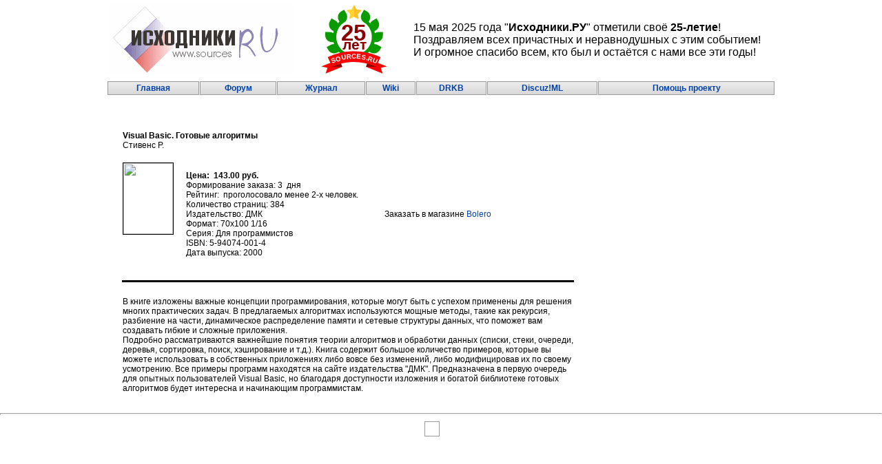

--- FILE ---
content_type: text/html; charset=windows-1251
request_url: https://sources.ru/books/755105.shtml
body_size: 4233
content:
<!DOCTYPE html>
<HTML>
<HEAD>
<META name="keywords" content="документация, документы, delphi, pascal, cpp, hardware, web, веб-мастер, советы, описания, доки, manual, Java, C, C++, обучение, исходники, odbc, jdbc, programm, protocols, протоколы, общение, форумapplet, java, design, апплет, дизайн, ява, Free, counters, Trackers, Guestbooks, Access Logs, Banners, Graphics, Banner ads, Fonts, Form Mailer, form mailers, graphics, icons, games, freeware, shareware, forms, guestbooks, Java, Javascript, contests, puzzles, fonts, font resources, E-mail programs, reminder services, product samples, samples, Email services, E-mail services, advertising, graphics, free banner ads, free World Wide Web resources, counters, Trackers, Guestbooks, Access Logs, Banners, Graphics, Banner ads, Fonts, Form Mailer, form mailers, graphics, icons, games, freeware, shareware, forms, guestbooks, Java, Javascript, contests, puzzles, fonts, font resources, E-mail programs, reminder services, product samples, samples, Email services, E-mail services, advertising, graphics, free banner ads, free World Wide Web resources">
<META name="description" content="Исходники">
<META NAME="RESOURCE-TYPE" CONTENT="pop hypertext sources hypermedia server scripting shtml phtml html developer code base tools open source web site browser free software webmaster cgi dhtml dynamic content netscape explorer shareware download website construction free tutorial news design maintenance page hit cvs mailing list projects httpd mod_perl mod www htdig xml perl scripts script server-side-include apache database MySQL mysql msql postres postresql module linux online cpp Visual Basic JavaScript delphi wap job informer java opengl directx">
<TITLE>
Исходники.RU - Информационный сервер для программистов: исходники со всего света.
</TITLE>
<LINK REL=STYLESHEET TYPE="text/css" HREF="/style.css">

</HEAD>

<BODY topmargin="0" leftmargin="0" marginwidth="0" marginheigth="0" bgcolor="white">

<FORM method="get" action="/cgi-bin/sources/search/search.cgi">
<INPUT type="hidden" name="stpos" value="0">

<TABLE border="0" align="center" cellpadding="0" cellspacing="0" width="970">
 <TR>
  <TD width="300">
   <A href="/">
   <IMG border=0 width=273 height=102 src="/img/jassy.gif">
   </A>
  </TD>

  <TD>

    <table style="width:100%;">
      <tr style="vertical-align:middle;">
        <td style="padding: 5px;">
          <img src="/img/anniversary.svg" style="border:0;">
        </td>
        <td style="color:black; font-size:12pt; font-weight:normal;padding: 5px 10px;">
          15 мая 2025 года "<b>Исходники.РУ</b>" отметили своё <b>25-летие</b>!
          <br>Поздравляем всех причастных и неравнодушных с этим событием!
          <br>И огромное спасибо всем, кто был и остаётся с нами все эти годы!
        </td>
      </tr>
    </table>

  </TD>


  <TD align="right">


<!-- Vlata banner -->
<!--
<a target='_blank' href='http://vlata.biz'><img border='0' width='468' height='60' align='center' src='/img/vlata.gif'></a>
-->

<noindex>

<!-- MSP 2011 BANNER -->
<!--
<a target='_blank' title='Microsoft Platforma 2011' href='http://msplatforma.ru/'><img src='/img/msp2011_120x300.png' alt='Microsoft Platforma 2011'></a>
<a target='_blank' title='Microsoft Platforma 2011' href='http://www.microsoft.com/ru-ru/events/platforma/online.aspx?WT.mc_id=src-n-ru-loc--Nov-Dec-2010&p=sources'><img src='/img/msp2011_online.png' alt='Microsoft Platforma 2011'></a>
срочный <a href="http://www.atl-service.ru" title="ремонт электроплит">ремонт электроплит</a>
-->
<!-- /MSP 2011 BANNER -->

<br>






<!-- БАННЕР TBN 

<CENTER>
<SCRIPT language='JavaScript'> var loc = ''; </SCRIPT>
<SCRIPT language='JavaScript1.4'>try{ var loc = escape(top.location.href); }catch(e){;}</SCRIPT>
<SCRIPT language='JavaScript'>
document.write("<SC"+"RIPT language='JavaScript' src='http://ad.tbn.ru/bb.cgi?cmd=ad&hreftarget=_blank&pubid=2845047&pg=2&r=js&ssi=nofillers&vbn=188&num=1&w=468&h=60&&ref="+escape(document.referrer)+"&loc="+loc+"&nocache="+Math.round(Math.random()*999111)+"'>\n</SC"+"RIPT>");
</SCRIPT>
</CENTER>
<CENTER>
<FONT SIZE=1>
<A HREF="http://www.tbn.ru" target = "_top" >
TBN.ru - СЕТЬ, ЖИВУЩАЯ ПО ПРАВИЛАМ</A>
</FONT>
</CENTER>

<!-- /БАННЕР TBN -->




</noindex>

<!-- Sources on DVD --
	     <A class=blue href="http://pascal.sources.ru/cd/index.htm">
	     <IMG border=0 height=14 width=14 src="/img/cd0.gif">
	     <B>Все исходники с сайта на компакт-диске!</B>
!-- /Sources on DVD -->


  </TD>
 </TR>
</TABLE>


<TABLE border="0" align="center" cellpadding="2" cellspacing="1" width="970">
<!--
 <TR valign="top">
   <TD>
     &nbsp;
   </TD>
   <TD align="center" valign="bottom" width="100">
     <IMG src="/img/down.gif" width="22" height="22" border="0" alt="">
   </TD>
   <TD align="center" colspan=4>
     <FONT face="Tahoma" style="font-size: 8pt" size="-1">
	&nbsp; </FONT>
	<INPUT type="text" size="38" name="query">
	<INPUT type="submit" value="Поиск">
	<INPUT TYPE="Radio" NAME="stype" VALUE="AND" checked>
	&quot;AND&quot;
        <INPUT TYPE="Radio"           NAME="stype" VALUE="OR">
	&quot;OR&quot;
   </TD>
   <TD colspan=2 align="right">
	&nbsp;<? //include('./auth.php'); ?>
	<?//= $users_online; ?>
   </TD>
 </TR>
-->



 <!-- TOP MENU -->

 <TR align="center">
   <TD class=topmenu>
     <A href="/">
     Главная
     </A>
   </TD>
<!--
   <TD class=topmenu>
     <A href="/informer.shtml">
	Информер
     </A>
   </TD>
-->

   <TD class=topmenu>
     <A href="https://forum.sources.ru/">
     Форум
     </A>
   </TD>
   <TD class=topmenu>
     <A href="https://magazine.sources.ru/">
     Журнал
     </A>
   </TD>
   <TD class=topmenu>
     <A href="https://wiki.sources.ru/" title="Wiki">
     Wiki
     </A>
   </TD>
   <TD class=topmenu>
     <A href="https://drkb.ru" title="Delphi Russian Knowledge Base">
     DRKB
     </A>
   </TD>
   <TD class=topmenu>
     <A href="https://codersclub.org/discuz.ml/" title="Discuz! Social Engine">
     Discuz!ML
     </A>
   </TD>
   <TD class=topmenu>
     <A href="/donate.php">
     Помощь&nbsp;проекту
     </A>
   </TD>
<!--
   <TD class=topmenu>
     <A href="http://www.countries.ru">
	Страны мира
     </A>
   </TD>
-->
 </TR>
</TABLE>
</FORM>

<br>




<TABLE border="0" align="center" cellpadding="0" cellspacing="0" width="970">
 <TR valign="top">
<!--
  <TD width=150>
-->
  <TD>


<table border="0" cellpadding="20" cellspacing="0" width="700">
  <tr>
    <td>&nbsp;<table>
      <tr>
        <td align="left" colSpan="4"><font class="name"><b>Visual Basic. Готовые
        алгоритмы</b></font><br>
        <font class="descrp">Стивенс Р.</font><br>
        <br>
        </td>
      </tr>
      <tr>
        <td vAlign="top"><img border="1" height="103"
        src="http://www.bolero.ru/covers/d/dm/dmk/dmk02842.gif" width="72"> </td>
        <td><img height="1" src="http://www.bolero.ru/img/empty.gif" width="10"></td>
        <td width="50%"><!-- начало статус --> <!-- конец статус --><p><font class="descrp"><b>Цена:&nbsp; 143.00&nbsp;руб.</b><br>
        Формирование заказа:&nbsp;3&nbsp; дня <!-- rating --><br>
        Рейтинг: &nbsp;проголосовало менее 2-х человек. <!-- end rating --><br>
        Количество страниц:&nbsp;384 <br>
        Издательство:&nbsp;ДМК <br>
        Формат:&nbsp;70x100 1/16 <br>
        Серия:&nbsp;Для программистов <br>
        ISBN:&nbsp;5-94074-001-4 <br>
        Дата выпуска:&nbsp;2000 </font></td>
        <td width="50%"><font class="descrp">Заказать в магазине <a
        href="http://www.bolero.ru/cgi-bin/basket.cgi?act_add=yes&pid=755105&num=1&partner=castle">Bolero</a></font></td>
      </tr>
      <tr>
        <td colSpan="4"><img height="10" src="http://www.bolero.ru/img/empty.gif" width="1"></td>
      </tr>
      <tr>
        <td bgColor="black" colSpan="4" height="1"><SPACER height="1" type="block"></td>
      </tr>
      <tr>
        <td colSpan="4"><img height="10" src="http://www.bolero.ru/img/empty.gif" width="1"></td>
      </tr>
<!-- -------------------------------------------- Conents, Recenze -->
      <tr>
        <td colSpan="4">В книге изложены важные концепции
        программирования, которые могут быть с успехом
        применены для решения многих практических задач.
        В предлагаемых алгоритмах используются мощные
        методы, такие как рекурсия, разбиение на части,
        динамическое распределение памяти и сетевые
        структуры данных, что поможет вам создавать
        гибкие и сложные приложения.<br>
        Подробно рассматриваются важнейшие понятия
        теории алгоритмов и обработки данных (списки,
        стеки, очереди, деревья, сортировка, поиск,
        хэширование и т.д.). Книга содержит большое
        количество примеров, которые вы можете
        использовать в собственных приложениях либо
        вовсе без изменений, либо модифицировав их по
        своему усмотрению. Все примеры программ
        находятся на сайте издательства &quot;ДМК&quot;.
        Предназначена в первую очередь для опытных
        пользователей Visual Basic, но благодаря доступности
        изложения и богатой библиотеке готовых
        алгоритмов будет интересна и начинающим
        программистам.</td>
      </tr>
    </table>
    </td>
  </tr>
</table>
</td>

<td valign=top align=center width=150>

<br>
<br>

<!-- Right Banner -->
<noindex>

<? //include "/ssi/right_banner.html"; ?>

</noindex>

<!-- /Right Banner -->


</td>
</tr>
</table>



<hr>
<center>
<!-- BOTTOM-CENTER XAP_NETWORK BANNER -->
<!-- /BOTTOM-CENTER XAP_NETWORK BANNER -->

<table border=0>
<tr align="center">
<td width="50%">
<!-- BOTTOM-LEFT BANNER -->

<div class=bordered>
<div class=inbox>

<!-- left banner text -->
</div>
</div>
<!--   /BOTTOM-LEFT BANNER -->
</td>


<td>
<br>

<noindex>
<!-- BOTTOM-RIGHT BANNER -->
<!-- /BOTTOM-RIGHT BANNER -->
</noindex>
</td>
</tr>
</table>



<!-- SEONET BANNER -->
<!-- /SEONET BANNER -->


</center>




</body>
</html>


--- FILE ---
content_type: text/css
request_url: https://sources.ru/style.css
body_size: 1186
content:
BODY {
	margin-top:0;
	margin-right:0;
	margin-bottom:0;
	margin-left:0
}
BODY, TD	{
	FONT-FAMILY: Arial,Verdana,Tahoma,sans-serif;
	FONT-SIZE: 12px;
}
HR	{
	height: 1px;
	color: #6699CC;
	border: 0px 0px 0px 0px;
}
H1,H2 {
	COLOR: #666;
}
H3 {
	COLOR: #666;
}
pre {
	background-color: #EEEEEE;
	color: black;
	border: 1px solid #CCCCCC;
	padding: 4px;
}
PRE.a {
	color: black;
}

A, A:link	{
	FONT-FAMILY: Arial,Verdana,Tahoma,sans-serif;
	FONT-SIZE: 12px;
	COLOR: #0441A6;
	TEXT-DECORATION: none;
}

A:visited {
	COLOR: #0441A6;
}
A:hover {
	COLOR: #2776FA;
	TEXT-DECORATION: underline;
}

A.black:link {
	COLOR: #000000;
	TEXT-DECORATION: none;
}
A.black:visited {
	COLOR: #000000;
	TEXT-DECORATION: none;
}
A.black:hover {
	COLOR: #FFFFFF;
	TEXT-DECORATION: none;
}


A.blue:link {
	COLOR: #0441A6;
	TEXT-DECORATION: none;
}
A.blue:visited {
	COLOR: #0441A6;
	TEXT-DECORATION: none;
}
A.blue:hover {
	COLOR: #2776FA;
	TEXT-DECORATION: none;
}

A.red:link {
	COLOR: #FF0000;
	TEXT-DECORATION: none;
}
A.red:visited {
	COLOR: #FF0000;
	TEXT-DECORATION: none;
}
A.red:hover {
	COLOR: #FF0000;
	TEXT-DECORATION: none;
}
A.white:link {
	COLOR: #FFFFFF;
	TEXT-DECORATION: none;
}
A.white:visited {
	COLOR: #FFFFFF;
	TEXT-DECORATION: none;
}
A.white:hover {
	COLOR: #FFFFFF;
	TEXT-DECORATION: none;
}
.b {
	text-decoration: none;
	color:#FF0000;
}
.b:hover {
	color:#7785FF;
}
.c {
	text-decoration: none;
	color:#000000;
}
.c:hover {
	COLOR: #2776FA;
}
TD.colon {
	COLOR: #000000;
	FONT-FAMILY: Arial,Verdana,Tahoma,sans-serif;
	FONT-SIZE: 9px;
	PADDING-BOTTOM: 12px; 
}
.topmenu {
	color:black;
	BORDER-LEFT: #999 1px solid; 
	BORDER-RIGHT: #999 1px solid; 
	BORDER-TOP: #999 1px solid; 
	BORDER-BOTTOM: #999 1px solid; 
	BACKGROUND: url(/img/box-item-header.gif) repeat-x 0px 0px;
	FONT-SIZE: 9pt;
	FONT-WEIGHT: bold;
	TEXT-ALIGN: center;
	PADDING: 2px 2px 2px 2px;
}
#pagebody {
	PADDING-TOP: 0px; 
	PADDING-LEFT: 0px; 
	PADDING-RIGHT: 0px; 
	PADDING-BOTTOM: 0px; 
	WIDTH: 750px; 
	MARGIN: 0px; 
	VERTICAL-ALIGN: top;
	FLOAT: center;
}

.boxtitle {
	color:black;
	BORDER-RIGHT: #999 1px solid; 
	BORDER-TOP: #999 1px solid; 
	BORDER-LEFT: #999 1px solid; 

/*	background-color:#6699CC;*/
	BACKGROUND: url(/img/box-item-header.gif) repeat-x 0px 0px;
	font-weight: bold;
	text-align:center;
	padding: 2px 2px 2px 2px;
	FONT-SIZE: 9pt;
}
.boxcontent {
	BORDER-RIGHT: #999 1px solid; 
	BORDER-TOP: #999 1px solid; 
	BORDER-LEFT: #999 1px solid; 
	BORDER-BOTTOM: #999 1px solid;
	PADDING-RIGHT: 10px; 
	PADDING-LEFT: 10px; 
	PADDING-BOTTOM: 10px; 
	PADDING-TOP: 10px; 
	MARGIN-BOTTOM: 12px; 
	FONT-SIZE: 9pt;
}

.news-title	{
	MARGIN-BOTTOM: 4px; 
}

.bordered {
/*	border: 1px solid #6699CC;*/
	vertical align: bottom;
	FONT-SIZE: 9pt;
	padding-bottom: 4px;
}
.right-block {
	PADDING-TOP: 0px; 
	PADDING-LEFT: 0px; 
	PADDING-RIGHT: 0px; 
	PADDING-BOTTOM: 0px; 
	FLOAT: right; 
	WIDTH: 150px; 
	MARGIN: 0px; 
/*	HEIGHT: 67px; */
}
#centercolumn {
	PADDING-RIGHT: 8px; 
	PADDING-LEFT: 8px; 
}

#rightcolumn {
}

.boxcontent LI {
	FONT-SIZE: 12px;
	COLOR: #222
	MARGIN-LEFT: 0px; 
	PADDING-LEFT: 0px; 
	LIST-STYLE-TYPE:square;
}
.inbox {
/*	color:black;
	background-color:white;
	padding: 4px 4px;
*/
	FONT-SIZE: 9pt;
	BORDER-RIGHT: #999 1px solid; 
	BORDER-TOP: #999 1px solid; 
	BORDER-LEFT: #999 1px solid; 
	BORDER-BOTTOM: #999 1px solid;
	PADDING-RIGHT: 10px; 
	PADDING-LEFT: 10px; 
	PADDING-BOTTOM: 10px; 
	PADDING-TOP: 10px; 
	MARGIN: 0px; 

}
.inbox A {
	COLOR: #0441A6;
	TEXT-DECORATION: none;
}


A.menupunkt	{
	TEXT-DECORATION: none;
}

A.menupunkt:link{
	TEXT-DECORATION: none;
	COLOR: #0441A6;
}

A.menupunkt:visited {
	TEXT-DECORATION: none;
}
A.menupunkt:hover {
	TEXT-DECORATION: underline;
	COLOR: #2776FA;
}

/* -------------- PHP Site ----------------------------- */
.topic	{
	vertical-align: top;
	border-collapse: collapse;
}
.topic td	{
	border-bottom: 1px solid #dde;
	padding: 4px;
	padding-top: 0;
}
.topic .topic_title	{
	font-size: 14px;
	font-weight: bold;
	background: #f8f8f8;
	padding: 4px;
	padding-top: 0;
}
.topic .topic_title A	{
	font-size: 14px;
}
.topic .topic_lastpost	{
	width: 12%;
}
.topic .topic_starter	{
	text-align: center;
}
.topic .topic_posts	{
	text-align: center;
}
.topic .topic_lastposter	{
	text-align: center;
}

td.subheader {
    background: #eee;
    padding: 8px 0;
}
a.subheader {
    font-size: 1.5em;
}


--- FILE ---
content_type: image/svg+xml
request_url: https://sources.ru/img/anniversary.svg
body_size: 4696
content:
<svg id="svg1" version="1.1" width="120"  height="100" viewBox="0 0 612 612" xmlns="http://www.w3.org/2000/svg">
<style>
text {font-family: Arial; font-size: 60px; font-weight: bold;}
text.segment-label {fill: white;}
</style>

<!-- Star -->
<g transform="scale(0.25) translate(765,0)">
<path fill="#FED42D" d="M511.266,197.258c-1.764-5.432-6.458-9.389-12.108-10.209l-158.722-23.066L269.452,20.156 c-2.527-5.121-7.741-8.361-13.451-8.361c-5.709,0-10.924,3.24-13.451,8.361l-70.988,143.826L12.843,187.049 c-5.649,0.82-10.345,4.777-12.108,10.207c-1.765,5.432-0.293,11.393,3.795,15.377l114.848,111.955L92.27,482.67 c-0.965,5.629,1.349,11.315,5.968,14.672c4.619,3.355,10.741,3.799,15.797,1.141L256,423.845l141.961,74.637 c2.195,1.154,4.591,1.723,6.979,1.723c3.11,0,6.206-0.965,8.818-2.863c4.619-3.357,6.933-9.045,5.968-14.672L392.61,324.588 l114.86-111.955C511.559,208.648,513.031,202.687,511.266,197.258z"></path>
<path fill="#FCBF29" d="M511.266,197.258c-1.764-5.432-6.458-9.389-12.108-10.209l-158.722-23.066L269.452,20.156 c-2.527-5.121-7.741-8.361-13.451-8.361v412.051l141.961,74.637c2.195,1.154,4.591,1.723,6.979,1.723 c3.11,0,6.206-0.965,8.818-2.863c4.619-3.357,6.933-9.045,5.968-14.672L392.61,324.588l114.86-111.955 C511.559,208.648,513.031,202.687,511.266,197.258z"></path>
</g>

<!-- Laurel -->
<g fill="#0a9b00" transform="translate(0,20)">
  <path d="m187.067 407.967c-53.796-26.15-88.908-81.277-88.908-142.044 0-46.492 20.304-90.284 55.733-120.359l10.802-6.237c28.864-16.664 38.789-53.704 22.124-82.567l-19.153-33.173-25.002 14.435c-28.863 16.665-38.788 53.704-22.124 82.567l5.572 9.651c-4.691 4.487-9.129 9.185-13.294 14.082-5.255-10.384-13.388-19.055-23.584-24.942l-33.174-19.153-14.435 25.003c-8.073 13.982-10.217 30.271-6.038 45.866s14.18 28.629 28.18 36.712l11.551 6.648c-1.656 5.828-3.022 11.751-4.111 17.746-9.75-6.359-21.131-9.798-32.901-9.798h-38.305v28.87c0 33.329 27.115 60.443 60.464 60.443l13.299-.018c1.475 5.904 3.237 11.725 5.282 17.448-11.611-.633-23.165 2.071-33.332 7.942l-33.173 19.152 14.435 25.002c8.072 13.982 21.106 23.983 36.701 28.162 5.207 1.395 10.488 2.085 15.738 2.085 10.476 0 20.82-2.75 30.146-8.134l11.531-6.68c4.242 4.388 8.681 8.559 13.308 12.495-10.249 5.219-18.977 13.306-24.878 23.526l-19.153 33.173 25.002 14.435c9.185 5.303 19.62 8.105 30.179 8.105 21.549 0 41.623-11.583 52.398-30.248l21.147-36.745z"></path>
  <path d="m451.554 311.717c33.328 0 60.443-27.115 60.443-60.443v-28.87h-38.306c-11.769 0-23.151 3.439-32.901 9.798-1.089-5.995-2.455-11.918-4.111-17.746l11.569-6.658c13.982-8.072 23.983-21.106 28.162-36.702 4.179-15.595 2.034-31.884-6.038-45.866l-14.436-25.001-33.173 19.153c-10.196 5.886-18.33 14.558-23.584 24.942-4.165-4.897-8.603-9.595-13.294-14.082l5.572-9.651c8.072-13.982 10.217-30.271 6.038-45.866s-14.18-28.629-28.162-36.702l-25.002-14.436-19.151 33.173c-16.664 28.863-6.74 65.903 22.123 82.568l10.806 6.238c35.427 30.076 55.73 73.867 55.73 120.357 0 60.767-35.113 115.895-88.909 142.044l-32.028 13.45 21.157 36.763c10.765 18.645 30.839 30.229 52.388 30.229h.003c10.557 0 20.992-2.803 30.177-8.105l25.002-14.435-19.152-33.174c-5.901-10.22-14.629-18.306-24.878-23.526 4.627-3.936 9.065-8.106 13.308-12.495l11.549 6.69c9.314 5.377 19.649 8.124 30.124 8.124 5.249 0 10.535-.69 15.741-2.085 15.596-4.179 28.63-14.18 36.702-28.162l14.437-25.002-33.175-19.153c-10.168-5.871-21.722-8.574-33.332-7.941 2.045-5.723 3.807-11.544 5.282-17.448z"></path>
</g>

<!-- 25 years -->
<text x="140" y="320" style="font-size:200px; font-weight:bold;" fill="darkred">25
<tspan x="150" dy="80" style="font-size:130px;">лет</tspan>
</text>

<!-- Ribbon -->
<g transform="scale(2) translate(-90,10)" stroke="#000" stroke-width="0.25">
  <polygon fill="red" points="165.309,265.233 91.893,295.183 100.143,269.683 72.893,263.933 149.643,233.683"/>
  <polygon fill="darkred" points="165.309,265.233 121.959,265.233 101.855,222.51 147.309,218.016"/>
  <polygon fill="red" points="271.142,265.233 344.559,295.183 336.309,269.683 363.559,263.933 286.809,233.683"/>
  <polygon fill="darkred" points="271.142,265.233 314.492,265.233 334.596,222.51 289.142,218.016"/>
  <path fill="red" d="M314.808,265.233c-61.071-28.738-131.778-28.738-192.849,0
        c-6.701-14.241-13.403-28.482-20.104-42.723c73.804-34.729,159.252-34.729,233.057,0
        C328.21,236.751,321.509,250.992,314.808,265.233z"/>
</g>

<g class="sector-g">
  <path id="sectorPath" d="M 20 540 A 500 500 0 0 1 495 540 Z" fill="none"></path>
  <text class="segment-label" x="500" y="0" >
    <textPath xmlns:xlink="http://www.w3.org/1999/xlink" xlink:href="#sectorPath" text-anchor="middle" startOffset="-26%">SOURCES.RU</textPath>
  </text>
</g>

</svg>